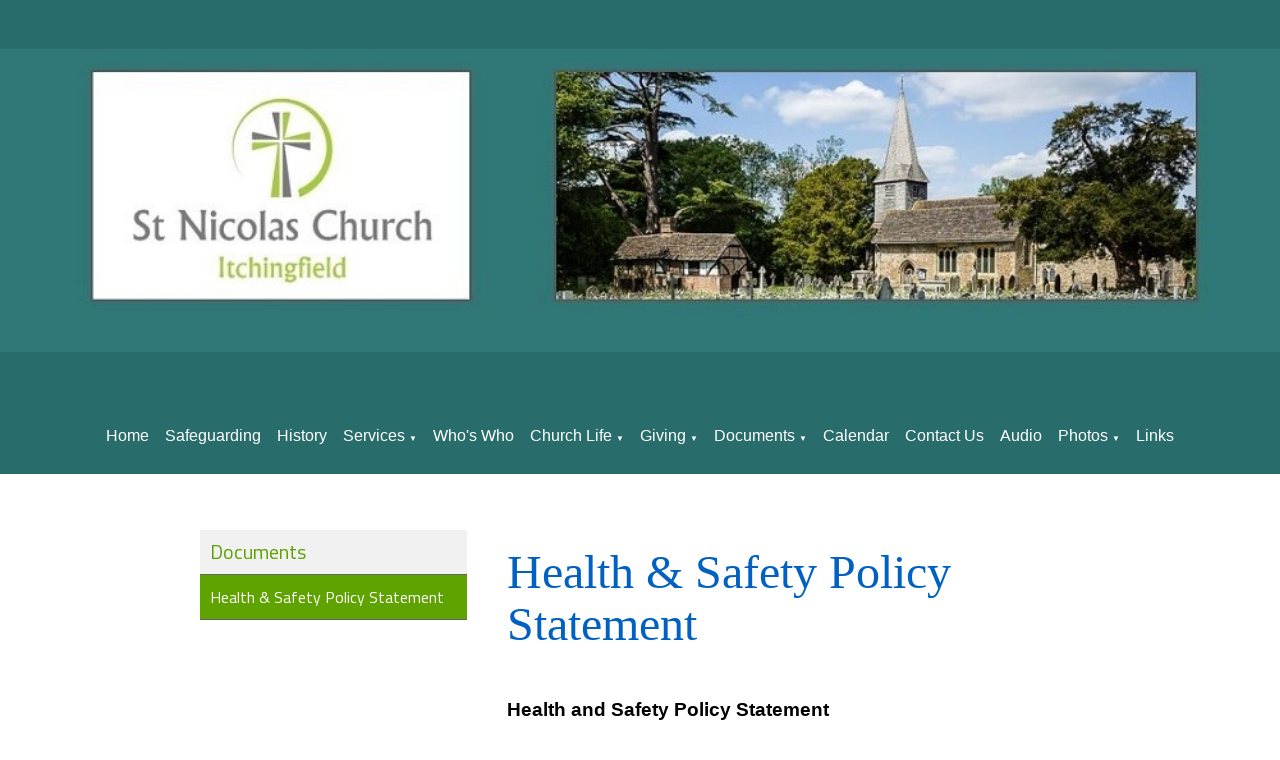

--- FILE ---
content_type: text/html; charset=UTF-8
request_url: https://www.stnicolasitchingfield.org.uk/useful-documents/health-safety-policy-statement/
body_size: 42315
content:
<!DOCTYPE html>
<html lang="en" prefix="og: https://ogp.me/ns#">
<head>

    <title>Health &amp; Safety Policy Statement - St Nicolas Church</title>
    <meta name="viewport" content="width=device-width, initial-scale=1.0">
    <meta name="csrf-token" content="55weDR1dpxAYFNPypoGXjSxOhtLyxFIfz7DspvfG">
    <link
      rel="stylesheet"

      href="https://edit-assets.s3.eu-west-2.amazonaws.com/2025-09-13/js/swiper-bundle.min.css"
    />

    <meta property="og:title" content="Health &amp; Safety Policy Statement - St Nicolas Church" />

    <meta property="og:type" content="article" />
    <meta charset="utf-8" />
    <meta name="description" content="St Nicolas Church, Itchingfield is the Church of England parish church for the villages of Barns Green and Itchingfield, near Horsham in West Sussex." />
    <meta name="author" content="St Nicolas Church" />
    <meta name="robots" content="index, follow" />
    <meta name="googlebot" content="index, follow" />

    <meta property="og:url" content="https://www.stnicolasitchingfield.org.uk/useful-documents/health-safety-policy-statement" />
    <meta property="og:site_name" content="St Nicolas Church" />
    <meta property="og:description" content="St Nicolas Church, Itchingfield is the Church of England parish church for the villages of Barns Green and Itchingfield, near Horsham in West Sussex." />

    
    
        <script src='https://js.hcaptcha.com/1/api.js' async defer></script>
    

    <script src="https://edit-assets.s3.eu-west-2.amazonaws.com/2025-09-13/js/swiper-bundle.min.js"></script>
    
            
    <link rel="stylesheet" href="https://edit-assets.s3.eu-west-2.amazonaws.com/2025-09-13/css/frontend-app.min.css">
    <script src="https://edit-assets.s3.eu-west-2.amazonaws.com/2025-09-13/js/frontend-app.min.js"></script>

    <link rel='stylesheet' href='/stylesheets/1_20230612-173950_X5UG.css' type='text/css' />
    
    

    <!-- FONTS BE HERE -->
    <style>
    @import url('https://fonts.googleapis.com/css2?family=Open+Sans:wght@300;400;600;700;800&display=swap');
    @import url('https://fonts.googleapis.com/css2?family=Noto+Sans+JP:wght@100;300;400;500;700;900&display=swap');
    @import url('https://fonts.googleapis.com/css2?family=Lato:wght@100;300;400;700;900&display=swap');
    @import url('https://fonts.googleapis.com/css2?family=Montserrat:wght@100;200;300;400;500;600;700;800;900&display=swap');
    @import url('https://fonts.googleapis.com/css2?family=Source+Sans+Pro:wght@200;300;400;600;700;900&display=swap');
    @import url('https://fonts.googleapis.com/css2?family=Roboto+Condensed:wght@300;400;700&display=swap');
    @import url('https://fonts.googleapis.com/css2?family=Oswald:wght@200;300;400;500;600;700&display=swap');
    @import url('https://fonts.googleapis.com/css2?family=Poppins:wght@100;200;300;400;500;600;700;800;900&display=swap');
    @import url('https://fonts.googleapis.com/css2?family=Noto+Sans:wght@400;700&display=swap');
    @import url('https://fonts.googleapis.com/css2?family=Roboto+Mono:wght@100;200;300;400;500;600;700&display=swap');
    @import url('https://fonts.googleapis.com/css2?family=Raleway:wght@100;200;300;400;500;600;700;800;900&display=swap');
    @import url('https://fonts.googleapis.com/css2?family=Ubuntu:wght@300;400;500;700&display=swap');
    @import url('https://fonts.googleapis.com/css2?family=PT+Sans:wght@400;700&display=swap');
    @import url('https://fonts.googleapis.com/css2?family=Roboto+Slab:wght@100;200;300;400;500;600;700;800;900&display=swap');
    @import url('https://fonts.googleapis.com/css2?family=Merriweather:wght@300;400;700;900&display=swap');
    @import url('https://fonts.googleapis.com/css2?family=Playfair+Display:wght@400;500;600;700;800;900&display=swap');
    @import url('https://fonts.googleapis.com/css2?family=Lora:wght@400;500;600;700&display=swap');
    @import url('https://fonts.googleapis.com/css2?family=Nunito:wght@200;300;400;600;700;800;900&display=swap');
    @import url('https://fonts.googleapis.com/css2?family=Open+Sans+Condensed:wght@300;700&display=swap');
    @import url('https://fonts.googleapis.com/css2?family=Noto+Sans+KR:wght@100;300;400;500;700;900&display=swap');
    @import url('https://fonts.googleapis.com/css2?family=Rubik:wght@300;400;500;600;700;800;900&display=swap');
    @import url('https://fonts.googleapis.com/css2?family=PT+Serif:wght@400;700&display=swap');
    @import url('https://fonts.googleapis.com/css2?family=Noto+Serif:wght@400;700&display=swap');
    @import url('https://fonts.googleapis.com/css2?family=Work+Sans:wght@100;200;300;400;500;600;700;800;900&display=swap');
    @import url('https://fonts.googleapis.com/css2?family=Fira+Sans:wght@100;200;300;400;500;600;700;800;900&display=swap');
    @import url('https://fonts.googleapis.com/css2?family=Nanum+Gothic:wght@400;700;800&display=swap');
    @import url('https://fonts.googleapis.com/css2?family=Nunito+Sans:wght@200;300;400;600;700;800;900&display=swap');
    @import url('https://fonts.googleapis.com/css2?family=Titillium+Web:wght@200;300;400;600;700;900&display=swap');
    @import url('https://fonts.googleapis.com/css2?family=Mukta:wght@200;300;400;500;600;700;800&display=swap');
    @import url('https://fonts.googleapis.com/css2?family=Noto+Sans+TC:wght@100;300;400;500;700;900&display=swap');
    @import url('https://fonts.googleapis.com/css2?family=Quicksand:wght@300;400;500;600;700&display=swap');
    @import url('https://fonts.googleapis.com/css2?family=Slabo+27px&display=swap');
    @import url('https://fonts.googleapis.com/css2?family=Hind+Siliguri:wght@300;400;500;600;700&display=swap');
    @import url('https://fonts.googleapis.com/css2?family=Karla:wght@200;300;400;500;600;700;800&display=swap');
    @import url('https://fonts.googleapis.com/css2?family=Inconsolata:wght@200;300;400;500;600;700;800;900&display=swap');
    @import url('https://fonts.googleapis.com/css2?family=Barlow:wght@100;200;300;400;500;600;700;800;900&display=swap');
    @import url('https://fonts.googleapis.com/css2?family=Heebo:wght@100;200;300;400;500;600;700;800;900&display=swap');
    @import url('https://fonts.googleapis.com/css2?family=Oxygen:wght@300;400;700&display=swap');
    @import url('https://fonts.googleapis.com/css2?family=Source+Code+Pro:wght@200;300;400;500;600;700;900&display=swap');
    @import url('https://fonts.googleapis.com/css2?family=Inter:wght@100;200;300;400;500;600;700;800;900&display=swap');
    @import url('https://fonts.googleapis.com/css2?family=Josefin+Sans:wght@100;200;300;400;500;600;700&display=swap');
    @import url('https://fonts.googleapis.com/css2?family=PT+Sans+Narrow:wght@400;700&display=swap');
    @import url('https://fonts.googleapis.com/css2?family=Dosis:wght@200;300;400;500;600;700;800&display=swap');
    @import url('https://fonts.googleapis.com/css2?family=Arimo:wght@400;500;600;700&display=swap');
    @import url('https://fonts.googleapis.com/css2?family=Cabin:wght@400;500;600;700&display=swap');
    @import url('https://fonts.googleapis.com/css2?family=Libre+Franklin:wght@100;200;300;400;500;600;700;800;900&display=swap');
    @import url('https://fonts.googleapis.com/css2?family=Noto+Sans+SC:wght@100;300;400;500;700;900&display=swap');
    @import url('https://fonts.googleapis.com/css2?family=Libre+Baskerville:wght@400;700&display=swap');
    @import url('https://fonts.googleapis.com/css2?family=Anton&display=swap');
</style>
    <style>
        @media print {
            #full-menu, .menu, .desktop-menu, .widget__content__menu, .breadcrumbs, .breadcrumbClass, .d-none, header, footer, iframe, #calendar, .fc-next-button, .fc-prev-button, .fc-dayGridMonth-button, .fc-timeGridWeek-button, h1
            {
                display: none !important;
            }

            .widget__content__data > div hr {
                display: none;
            }
            .fc-list-day-side-text {
                float: left !important;
                padding-left: 1em;
            }
            .fc-list-day-text, .fc-list-day-side-text {
                font-weight: 700 !important;
                margin: 1em 0;
            }

            * {
                overflow: visible !important;
            }

            #calendarMobile {
                display: inline;
            }

            .grid__container {
                display: inline;
            }
            .grid__row > div {
                width: 100%;
            }
            .fc-view-harness {
                /*! display: inline; */
                overflow: visible;
            }
            .fc-list-table {
                height: max-content;
            }
            .mobile\:col-12 {
                display: inline;
            }
        }
    </style>
    <script>
        $.ajaxSetup({
            headers: {
                'X-CSRF-TOKEN': $('meta[name="csrf-token"]').attr('content')
            }
        });
    </script>
    <script>
        $(document).ready(function() {
            let firstDiv = null;
            let lastDiv = null;
            let elementsToWrap = [];
            $('.grid__container').each((index, value) => {
                let className = $(value).attr('class');
                if (className.includes("header")) {
                    if ($(value).css('position') == 'sticky') {
                        elementsToWrap.push(value)
                    }

                }
            })
            $(elementsToWrap).wrapAll('<div style="position:sticky;top:0;z-index:100;"></div>');
        });
    </script>
                </head>

<body class="frontend">
    
    <header class="main">
                                        <style>
    .ed8e4087b-e97f-4123-8096-c77e7998aab8-header-row-0 {
    display: flex;
}
.ed8e4087b-e97f-4123-8096-c77e7998aab8-header-container-0 {
    background-color: #286d6b;
    background-size: auto;
    background-position: center center;
    background-repeat: no-repeat;
    max-width: 100% !important;
}
@media only screen and (min-width: 1024px) {
    .ed8e4087b-e97f-4123-8096-c77e7998aab8-header-row-0 {
        display: grid;
        gap: 0px 0px !important;;
    }
    .ed8e4087b-e97f-4123-8096-c77e7998aab8-header-container-0 {
        padding: 0px 0px !important;;
        gap: 0px 0px !important;;
    }
}

</style>

    <div class="grid__container ed8e4087b-e97f-4123-8096-c77e7998aab8-header-container-0">
        <div class="grid__row ed8e4087b-e97f-4123-8096-c77e7998aab8-header-row-0">
            <div class="widget mobile:col-12 mobile:d-block tablet:col-12 tablet:d-block" style="grid-area:1 / 1 / span 6 / span 12;background-color: inherit;padding: 0px 0px 0px 0px;min-height: 400px;" tabIndex="0" tabindex="0">
            <div class="header-text ck-content" style="background-color: inherit;padding: 0px;color: inherit;border: 0;display: none;">
            <p style="text-align:center;color:inherit !important;">Header Text</p>

        </div>
        <div class="widget__content__data">
        <div class="image-widget" title="" style="min-height:400px;width:100%;background: url('/content/builder/images/1689671329-BDNt.jpg') no-repeat;background-size:contain;background-position:center center;"></div>
    </div>
            <div class="footer-text ck-content" style="background-color: inherit;padding: 0px;color: inherit;border: 0;display: none;">
            <p style="text-align:center;color:inherit !important;">Footer Text</p>

        </div>
    </div>
        </div>
            </div>

                                                <style>
    .e69898b22-9a51-47e0-9e56-daafeb1c826e-header-row-1 {
    display: flex;
}
.e69898b22-9a51-47e0-9e56-daafeb1c826e-header-container-1 {
    background-color: #ffffff;
    background-size: auto;
    background-position: center center;
    background-repeat: no-repeat;
    z-index: 100;
    max-width: 100% !important;
}
@media only screen and (min-width: 1024px) {
    .e69898b22-9a51-47e0-9e56-daafeb1c826e-header-row-1 {
        display: grid;
        gap: 0px 0px !important;;
    }
    .e69898b22-9a51-47e0-9e56-daafeb1c826e-header-container-1 {
        padding: 0px 0px !important;;
        gap: 0px 0px !important;;
    }
}

</style>

    <div class="grid__container e69898b22-9a51-47e0-9e56-daafeb1c826e-header-container-1">
        <div class="grid__row e69898b22-9a51-47e0-9e56-daafeb1c826e-header-row-1">
            <div class="widget mobile:col-12 mobile:d-block tablet:col-12 tablet:d-block" style="grid-area:1 / 1 / span 6 / span 12;background-color: rgb(40, 109, 107);padding: 0px 0px 0px 0px;min-height: 10px;" tabIndex="1" tabindex="0">
            <div class="header-text ck-content" style="background-color: inherit;padding: 0px;color: inherit;border: 0;display: none;">
            <p style="text-align:center;color:inherit !important;">Header Text</p>

        </div>
        <div class="widget__content__data">
        <style>
</style>

<div class="widget__content__menu" style="--level-1_is-customised:1;--level-1_menu-background-color:#286d6b;--level-1_color:#ffffff;;">
    <div id="burger-menu" class=" menu  mobile-menu-toggle" style=" display:none; ">
        <svg class="menu-icon-burger" viewBox="0 0 100 80" width="20" height="20">
            <rect width="100" height="15"></rect>
            <rect y="30" width="100" height="15"></rect>
            <rect y="60" width="100" height="15"></rect>
        </svg>
        <svg class="menu-icon-close" width="20" height="20" viewBox="0 0 24 24">
            <path d="M24 20.188l-8.315-8.209 8.2-8.282-3.697-3.697-8.212 8.318-8.31-8.203-3.666 3.666 8.321 8.24-8.206 8.313 3.666 3.666 8.237-8.318 8.285 8.203z"></path>
        </svg>
        <ul class='level-1'>
    <li>
        <a href="/">Home</a>
    </li>
            <li>

            <a href="/safeguarding/" class="menuLevelsMaxWidth">Safeguarding</a>

    
            </li>
                <li>

            <a href="/history/" class="menuLevelsMaxWidth">History</a>

    
            </li>
                <li>

            <a href="/services/" class="menuLevelsMaxWidth">Services</a>

    
                                    <a class="expand" href="#">&#9660;</a><!--down -->
                        <ul class='level-2'>
                                                    <li>

            <a href="/services/sunday-services/" class="menuLevelsMaxWidth">Sunday Services</a>

    
            </li>
                                        <li>

            <a href="/services/baptism/" class="menuLevelsMaxWidth">Baptisms</a>

    
            </li>
                                        <li>

            <a href="/services/marriage/" class="menuLevelsMaxWidth">Marriages</a>

    
            </li>
                                        <li>

            <a href="/services/funerals/" class="menuLevelsMaxWidth">Funerals</a>

    
            </li>
                                </ul>
            </li>
                <li>

            <a href="/whos-who/" class="menuLevelsMaxWidth">Who's Who</a>

    
            </li>
                <li>

            <a href="/church-life/" class="menuLevelsMaxWidth">Church Life</a>

    
                                    <a class="expand" href="#">&#9660;</a><!--down -->
                        <ul class='level-2'>
                                                    <li>

            <a href="/church-life/fund/" class="menuLevelsMaxWidth">Fundraising</a>

    
            </li>
                                        <li>

            <a href="/church-life/messy-church/" class="menuLevelsMaxWidth">Messy Church</a>

    
            </li>
                                        <li>

            <a href="/church-life/bell-ringing/" class="menuLevelsMaxWidth">Bell Ringing</a>

    
            </li>
                                        <li>

            <a href="/church-life/choir/" class="menuLevelsMaxWidth">Music</a>

    
            </li>
                                        <li>

            <a href="/church-life/flowers/" class="menuLevelsMaxWidth">Flowers</a>

    
            </li>
                                        <li>

            <a href="/church-life/churchyard/" class="menuLevelsMaxWidth">Churchyard</a>

    
            </li>
                                        <li>

            <a href="/church-life/new-venture-bible-study/" class="menuLevelsMaxWidth">New Venture Bible Study</a>

    
            </li>
                                        <li>

            <a href="/church-life/churches-together/" class="menuLevelsMaxWidth">Churches Together</a>

    
            </li>
                                </ul>
            </li>
                <li>

            <a href="/giving/" class="menuLevelsMaxWidth">Giving</a>

    
                                    <a class="expand" href="#">&#9660;</a><!--down -->
                        <ul class='level-2'>
                                                    <li>

            <a href="/giving/donate-now/" class="menuLevelsMaxWidth">Donate Now</a>

    
            </li>
                                        <li>

            <a href="/giving/financial-support/" class="menuLevelsMaxWidth">Financial Support</a>

    
            </li>
                                        <li>

            <a href="/giving/make-a-donation/" class="menuLevelsMaxWidth">Bank Details</a>

    
            </li>
                                        <li>

            <a href="/giving/easyfundraising/" class="menuLevelsMaxWidth">easyfundraising</a>

    
            </li>
                                </ul>
            </li>
                <li>

            <a href="/useful-documents/" class="menuLevelsMaxWidth">Documents</a>

    
                                    <a class="expand" href="#">&#9660;</a><!--down -->
                        <ul class='level-2'>
                                                    <li>

            <a href="/useful-documents/health-safety-policy-statement/" class="menuLevelsMaxWidth">Health & Safety Policy Statement</a>

    
            </li>
                                </ul>
            </li>
                <li>

            <a href="https://www.stnicolasitchingfield.org.uk/calendar" class="menuLevelsMaxWidth">Calendar</a>

    
            </li>
                <li>

            <a href="/contact-us/" class="menuLevelsMaxWidth">Contact Us</a>

    
            </li>
                <li>

            <a href="https://www.stnicolasitchingfield.org.uk/media" class="menuLevelsMaxWidth">Audio</a>

    
            </li>
                <li>
        <a href="https://www.stnicolasitchingfield.org.uk/photos">Photos</a>
                                    <a class="expand" href="#">&#9660;</a><!--down -->
            
            <ul class="level-2">
                                                    <li><a href="https://www.stnicolasitchingfield.org.uk/photos/gallery.php?id=4">Christmas 2018</a></li>
                                    <li><a href="https://www.stnicolasitchingfield.org.uk/photos/gallery.php?id=3">Mar&#039;18 Photos</a></li>
                                    <li><a href="https://www.stnicolasitchingfield.org.uk/photos/gallery.php?id=2">St Nicolas Itchingfield</a></li>
                            </ul>

            </li>
            <li>

            <a href="https://www.stnicolasitchingfield.org.uk/links.php" class="menuLevelsMaxWidth">Links</a>

    
            </li>
        </ul>

    </div>
    <div id="full-menu" class="menu desktop-menu" style="  display:block;   visibility:hidden; ">
        <ul class='level-1'>
    <li>
        <a href="/">Home</a>
    </li>
            <li>

            <a href="/safeguarding/" class="menuLevelsMaxWidth">Safeguarding</a>

    
            </li>
                <li>

            <a href="/history/" class="menuLevelsMaxWidth">History</a>

    
            </li>
                <li>

            <a href="/services/" class="menuLevelsMaxWidth">Services</a>

    
                                    <a class="expand" href="#">&#9660;</a><!--down -->
                        <ul class='level-2'>
                                                    <li>

            <a href="/services/sunday-services/" class="menuLevelsMaxWidth">Sunday Services</a>

    
            </li>
                                        <li>

            <a href="/services/baptism/" class="menuLevelsMaxWidth">Baptisms</a>

    
            </li>
                                        <li>

            <a href="/services/marriage/" class="menuLevelsMaxWidth">Marriages</a>

    
            </li>
                                        <li>

            <a href="/services/funerals/" class="menuLevelsMaxWidth">Funerals</a>

    
            </li>
                                </ul>
            </li>
                <li>

            <a href="/whos-who/" class="menuLevelsMaxWidth">Who's Who</a>

    
            </li>
                <li>

            <a href="/church-life/" class="menuLevelsMaxWidth">Church Life</a>

    
                                    <a class="expand" href="#">&#9660;</a><!--down -->
                        <ul class='level-2'>
                                                    <li>

            <a href="/church-life/fund/" class="menuLevelsMaxWidth">Fundraising</a>

    
            </li>
                                        <li>

            <a href="/church-life/messy-church/" class="menuLevelsMaxWidth">Messy Church</a>

    
            </li>
                                        <li>

            <a href="/church-life/bell-ringing/" class="menuLevelsMaxWidth">Bell Ringing</a>

    
            </li>
                                        <li>

            <a href="/church-life/choir/" class="menuLevelsMaxWidth">Music</a>

    
            </li>
                                        <li>

            <a href="/church-life/flowers/" class="menuLevelsMaxWidth">Flowers</a>

    
            </li>
                                        <li>

            <a href="/church-life/churchyard/" class="menuLevelsMaxWidth">Churchyard</a>

    
            </li>
                                        <li>

            <a href="/church-life/new-venture-bible-study/" class="menuLevelsMaxWidth">New Venture Bible Study</a>

    
            </li>
                                        <li>

            <a href="/church-life/churches-together/" class="menuLevelsMaxWidth">Churches Together</a>

    
            </li>
                                </ul>
            </li>
                <li>

            <a href="/giving/" class="menuLevelsMaxWidth">Giving</a>

    
                                    <a class="expand" href="#">&#9660;</a><!--down -->
                        <ul class='level-2'>
                                                    <li>

            <a href="/giving/donate-now/" class="menuLevelsMaxWidth">Donate Now</a>

    
            </li>
                                        <li>

            <a href="/giving/financial-support/" class="menuLevelsMaxWidth">Financial Support</a>

    
            </li>
                                        <li>

            <a href="/giving/make-a-donation/" class="menuLevelsMaxWidth">Bank Details</a>

    
            </li>
                                        <li>

            <a href="/giving/easyfundraising/" class="menuLevelsMaxWidth">easyfundraising</a>

    
            </li>
                                </ul>
            </li>
                <li>

            <a href="/useful-documents/" class="menuLevelsMaxWidth">Documents</a>

    
                                    <a class="expand" href="#">&#9660;</a><!--down -->
                        <ul class='level-2'>
                                                    <li>

            <a href="/useful-documents/health-safety-policy-statement/" class="menuLevelsMaxWidth">Health & Safety Policy Statement</a>

    
            </li>
                                </ul>
            </li>
                <li>

            <a href="https://www.stnicolasitchingfield.org.uk/calendar" class="menuLevelsMaxWidth">Calendar</a>

    
            </li>
                <li>

            <a href="/contact-us/" class="menuLevelsMaxWidth">Contact Us</a>

    
            </li>
                <li>

            <a href="https://www.stnicolasitchingfield.org.uk/media" class="menuLevelsMaxWidth">Audio</a>

    
            </li>
                <li>
        <a href="https://www.stnicolasitchingfield.org.uk/photos">Photos</a>
                                    <a class="expand" href="#">&#9660;</a><!--down -->
            
            <ul class="level-2">
                                                    <li><a href="https://www.stnicolasitchingfield.org.uk/photos/gallery.php?id=4">Christmas 2018</a></li>
                                    <li><a href="https://www.stnicolasitchingfield.org.uk/photos/gallery.php?id=3">Mar&#039;18 Photos</a></li>
                                    <li><a href="https://www.stnicolasitchingfield.org.uk/photos/gallery.php?id=2">St Nicolas Itchingfield</a></li>
                            </ul>

            </li>
            <li>

            <a href="https://www.stnicolasitchingfield.org.uk/links.php" class="menuLevelsMaxWidth">Links</a>

    
            </li>
        </ul>

    </div>
</div>

<script>
            function handleMultiLevelMenu(){
            //if its being displayed or its hidden but should be displayed
            if($("#full-menu").css("display") == "block" || $("#full-menu").css("display") == "none" && $(window).width() > 600){
                let levelOneChildren = $("#full-menu").find('.level-1').children();
                let firstChild = $(levelOneChildren).eq(0);
                let lastChild = $(levelOneChildren).eq(levelOneChildren.length -1);
                if ((levelOneChildren.length / 2) > 7) {
                     //the menu is on two levels need to revert to burger menu
                     $("#full-menu").css("visibility", "hidden")
                     $("#full-menu").css("display", "block");//reason for making it block but hidden is that position() dosen't work when
                     $('.widget__content__menu > .menu > .level-1').css('display', 'none');

                     $("#burger-menu").css("display", "block");
                     $('.menuLevelsMaxWidth').css({
                         "max-width" : 'unset',
                         "white-space" : 'nowrap'
                     });
                } else {
                    $("#full-menu").css("display", "block");
                    $('.widget__content__menu > .menu > .level-1').css('display', '');
                    $("#burger-menu").css("display", "none")
                    $('.menuLevelsMaxWidth').css({
                        "max-width" : '200px',
                        "white-space" : 'unset'
                    });
                    $("#full-menu").css('visibility', 'visible');//show the main menu this stops it from flashing on screen
                }

            }
        }
        $(function() {
        $('.menu-icon-burger, .menu-icon-close').on('click', e => {
            $(e.target).parent().parent().find('.menu-icon-burger').toggle()
            $(e.target).parent().parent().find('.menu-icon-close').toggle()
            $(e.target).parent().parent().find('ul:first').slideToggle('slow')
        })
        $('.expand').on('click', e => {
            e.preventDefault();

            //target can be in a div or not so need to
            //look at the parent and check if there is a UL within it if not check for it as a sibling
            let target = $(e.target).parent().children("ul").length > 0 ? $(e.target).next() : $(e.target).parent().next();
            if($(target).length == 0){//if neither worked default to old method of using .prev()
                target = $(e.target).prev();
            }
            if(target.length > 0){
                if ($(target).is(':visible')) {
                    $(e.target).html("&#9660")
                }
                else {
                    $(e.target).html("&#9650")
                }
                $(target).slideToggle('slow')
            }
        })
                    handleMultiLevelMenu();
            $(window).on('resize', handleMultiLevelMenu);

        
        $('.widget__content__menu').parent('.widget__content__data').parent('.widget').parent('.grid__row').parent('.grid__container').css('z-index', '110')

    });
</script>
    </div>
            <div class="footer-text ck-content" style="background-color: inherit;padding: 0px;color: inherit;border: 0;display: none;">
            <p style="text-align:center;color:inherit !important;">Footer Text</p>

        </div>
    </div>
        </div>
            </div>

                        
</header>
<main class="main">
                                        <style>
    .ead443484-4778-4220-953d-a7e62be34b86-main-row-0 {
    display: flex;
}
.ead443484-4778-4220-953d-a7e62be34b86-main-container-0 {
    background-color: #ffffff;
    background-size: auto;
    background-position: center center;
    background-repeat: no-repeat;
    max-width: 75% !important;
}
@media only screen and (min-width: 1024px) {
    .ead443484-4778-4220-953d-a7e62be34b86-main-row-0 {
        display: grid;
        gap: 40px 40px !important;;
    }
    .ead443484-4778-4220-953d-a7e62be34b86-main-container-0 {
        padding: 40px 40px !important;;
        gap: 40px 40px !important;;
    }
}

</style>

    <div class="grid__container ead443484-4778-4220-953d-a7e62be34b86-main-container-0">
        <div class="grid__row ead443484-4778-4220-953d-a7e62be34b86-main-row-0">
            <div class="d-none" style="grid-area:1 / 1 / span 6 / span 4;" tabIndex="0" tabindex="0">
        <div class="widget__content__data">
        <div class="sidebarBody widget__content">
    <div class="menu">
        <ul class='level-1 ' style="padding-inline-start:0;margin-block-end:0px;">
                            <li class="sideBarHeader" style="list-style-type:none !important;">
                                                                        <a href="/useful-documents/">Documents</a>
                                                            </li>
            
                                                <ul class="level-2 selected">
                    <li><a href="/useful-documents/health-safety-policy-statement/">Health & Safety Policy Statement</a></li>
        
                    <li class="children level-2">
                            </li>
            </ul>
                                    </ul>
    </div>

    
    
</div>
    </div>
    </div>


                                                                                
                            
                            <div class="" style="grid-area:1 / 5 / span 6 / span 8;" tabIndex="1" tabindex="0">
        <div class="widget__content__data">
        <h1>Health & Safety Policy Statement</h1>




<div class="page-content"><p style="text-align:start"><span style="font-size:medium"><span style="font-family:&quot;Times New Roman&quot;,serif"><span style="color:#000000"><strong><span style="font-size:14pt"><span style="font-family:Calibri,sans-serif">Health and Safety Policy Statement</span></span></strong></span></span></span></p>

<p style="text-align:start">&nbsp;</p>

<p style="text-align:start">&nbsp;</p>

<p style="text-align:start"><span style="font-size:medium"><span style="font-family:&quot;Times New Roman&quot;,serif"><span style="color:#000000"><span style="font-family:Calibri,sans-serif">As a church we understand that we owe a duty of care to ensure the safety of those who visit or use our church or churchyard.&nbsp; We also know that, where we are an employer or control premises in certain circumstances, we have to meet the requirements of health and safety law.</span></span></span></span></p>

<p style="text-align:start">&nbsp;</p>

<p style="text-align:start"><span style="font-size:medium"><span style="font-family:&quot;Times New Roman&quot;,serif"><span style="color:#000000"><span style="font-family:Calibri,sans-serif">Our objective is to ensure, so far as is reasonably practicable, that our activities are carried out safely and do not pose a risk to the health of our employees, volunteers, congregation, visitors and others who may use the church, churchyard or any other building for which we are responsible.&nbsp; This will be in accordance with good practice and any relevant statutory provisions where they apply.</span></span></span></span></p>

<p style="text-align:start">&nbsp;</p>

<p style="text-align:start"><span style="font-size:medium"><span style="font-family:&quot;Times New Roman&quot;,serif"><span style="color:#000000"><span style="font-family:Calibri,sans-serif">The Parochial Church Council (PCC) accepts its overall responsibility for this objective.&nbsp; We will ensure that adequate resources are made available to achieve it.&nbsp; Any decisions we make will have due regard for it,</span><span style="font-family:Calibri,sans-serif">recognizing that it is necessary to work within the restraints of a historic building, and the need to maintain its character in line with various regulations.&nbsp;</span></span></span></span></p>

<p style="text-align:start">&nbsp;</p>

<p style="text-align:start"><span style="font-size:medium"><span style="font-family:&quot;Times New Roman&quot;,serif"><span style="color:#000000"><span style="font-family:Calibri,sans-serif">We will keep health and safety matters under review at appropriate intervals.&nbsp; We will monitor the effectiveness of arrangements, amending them where we believe necessary.&nbsp; The PCC does not have any employees at the time of writing, but if any are engaged we will implement any changes required.</span></span></span></span></p>

<p style="text-align:start">&nbsp;</p>

<p style="text-align:start"><span style="font-size:medium"><span style="font-family:&quot;Times New Roman&quot;,serif"><span style="color:#000000"><span style="font-family:Calibri,sans-serif">It is the duty of each volunteer to exercise personal responsibility for his or her own safety and that of others.&nbsp; We will try to ensure that everyone involved with the church plays his or her part in implementation of safe practice. </span>&nbsp;</span></span></span></p>

<p style="text-align:start">&nbsp;</p>

<p style="text-align:start"><span style="font-size:medium"><span style="font-family:&quot;Times New Roman&quot;,serif"><span style="color:#000000"><span style="font-family:Calibri,sans-serif">All people entering the church or churchyard are reminded of their responsibility for their own safety and the safety of others who use the premises, again bearing in mind the nature of a historic building. &nbsp;Everyone is asked to help maintain a healthy and safe environment by reporting hazards, accidents and dangerous occurrences to the Rector or one of the Churchwardens (contact details on church notice boards, and on our website <em>stnicolasitchingfield.org.uk</em>)<em>.</em></span></span></span></span></p>

<p style="margin-right:-19px; text-align:start">&nbsp;</p>
</div>




    
    


                <style>
    .pagination-summary {
        font-size: 0.875rem; /* small text */
    }
    .admin-pagination-wrapper ul.pagination {
        justify-content: center;
        margin: 0 !important;
    }
</style>


<style>
    .pagination-summary {
        font-size: 0.875rem; /* small text */
    }
    .admin-pagination-wrapper ul.pagination {
        justify-content: center;
        margin: 0 !important;
    }
</style>
    </div>
    </div>
        </div>
            </div>

                        
</main>
<footer class="main">
                                        <style>
    .e9dbef41c-6666-44f7-b14c-1faaa219a83d-footer-row-0 {
    display: flex;
}
.e9dbef41c-6666-44f7-b14c-1faaa219a83d-footer-container-0 {
    background-color: #ffffff;
    background-size: auto;
    background-position: center center;
    background-repeat: no-repeat;
    max-width: 100% !important;
}
@media only screen and (min-width: 1024px) {
    .e9dbef41c-6666-44f7-b14c-1faaa219a83d-footer-row-0 {
        display: grid;
        gap: 0px 20px !important;;
    }
    .e9dbef41c-6666-44f7-b14c-1faaa219a83d-footer-container-0 {
        padding: 0px 80px !important;;
        gap: 0px 20px !important;;
    }
}

</style>

    <div class="grid__container e9dbef41c-6666-44f7-b14c-1faaa219a83d-footer-container-0">
        <div class="grid__row e9dbef41c-6666-44f7-b14c-1faaa219a83d-footer-row-0">
            <div class="" style="grid-area:1 / 1 / span 6 / span 12;" tabIndex="0" tabindex="0">
        <div class="widget__content__data">
        
    </div>
    </div>
        </div>
            </div>

                                                <style>
    .e733ae463-22ec-40cd-a948-0da4bcabec3d-footer-row-1 {
    display: flex;
}
.e733ae463-22ec-40cd-a948-0da4bcabec3d-footer-container-1 {
    background-color: #ffffff;
    background-size: auto;
    background-position: center center;
    background-repeat: no-repeat;
    max-width: 100% !important;
}
@media only screen and (min-width: 1024px) {
    .e733ae463-22ec-40cd-a948-0da4bcabec3d-footer-row-1 {
        display: grid;
        gap: 0px 0px !important;;
    }
    .e733ae463-22ec-40cd-a948-0da4bcabec3d-footer-container-1 {
        padding: 0px 80px !important;;
        gap: 0px 0px !important;;
    }
}

</style>

    <div class="grid__container e733ae463-22ec-40cd-a948-0da4bcabec3d-footer-container-1">
        <div class="grid__row e733ae463-22ec-40cd-a948-0da4bcabec3d-footer-row-1">
            <div class="" style="grid-area:1 / 1 / span 6 / span 12;" tabIndex="1" tabindex="0">
        <div class="widget__content__data">
        
    </div>
    </div>
        </div>
            </div>

                                                <style>
    .e8683a1b0-bda2-4337-8a59-909c3e461e5e-footer-row-2 {
    display: flex;
}
.e8683a1b0-bda2-4337-8a59-909c3e461e5e-footer-container-2 {
    background-color: #45818e;
    background-size: auto;
    background-position: center center;
    background-repeat: no-repeat;
    max-width: 100% !important;
}
@media only screen and (min-width: 1024px) {
    .e8683a1b0-bda2-4337-8a59-909c3e461e5e-footer-row-2 {
        display: grid;
        gap: 0px 0px !important;;
    }
    .e8683a1b0-bda2-4337-8a59-909c3e461e5e-footer-container-2 {
        padding: 0px 80px !important;;
        gap: 0px 0px !important;;
    }
}

</style>

    <div class="grid__container e8683a1b0-bda2-4337-8a59-909c3e461e5e-footer-container-2">
        <div class="grid__row e8683a1b0-bda2-4337-8a59-909c3e461e5e-footer-row-2">
            <div class="widget mobile:col-12 mobile:d-block tablet:col-12 tablet:d-block" style="grid-area:1 / 1 / span 6 / span 2;background-color: inherit;padding: 0px;border: 0;min-height: 200px;" tabIndex="2" tabindex="0">
            <div class="header-text ck-content" style="background-color: inherit;padding: 0px;color: inherit;border: 0;display: none;">
            <p style="text-align:center;color:inherit !important;">Header Text</p>

        </div>
        <div class="widget__content__data">
        <div class="text-widget ck-content">
    <p><a href="https://www.stnicolasitchingfield.org.uk/donate-now/"><span style="color:#ffffff">Donate Now</span></a></p>

</div>
    </div>
            <div class="footer-text ck-content" style="background-color: inherit;padding: 0px;color: inherit;border: 0;display: none;">
            <p style="text-align:center;color:inherit !important;">Footer Text</p>

        </div>
    </div>


                                                                                
                            
                            <div class="widget mobile:col-12 mobile:d-block tablet:col-12 tablet:d-block" style="grid-area:1 / 3 / span 6 / span 8;background-color: inherit;padding: 0px 0px 0px 0px;min-height: 30px;" tabIndex="3" tabindex="0">
            <div class="header-text ck-content" style="background-color: inherit;padding: 0px;color: inherit;border: 0;display: none;">
            <p style="text-align:center;color:inherit !important;">Header Text</p>

        </div>
        <div class="widget__content__data">
        <div class="text-widget ck-content">
    <p style="text-align:center"><span style="color:#ffffff">St Nicolas Church, Fulfords Hill, Itchingfield, West Sussex, RH13 0NX</span></p>

</div>
    </div>
            <div class="footer-text ck-content" style="background-color: inherit;padding: 0px;color: inherit;border: 0;display: none;">
            <p style="text-align:center;color:inherit !important;">Footer Text</p>

        </div>
    </div>


                                                                                
                            
                            <div class="widget mobile:col-12 mobile:d-block tablet:col-12 tablet:d-block" style="grid-area:1 / 11 / span 6 / span 2;background-color: inherit;padding: 0px 0px 0px 0px;min-height: 30px;" tabIndex="4" tabindex="0">
            <div class="header-text ck-content" style="background-color: inherit;padding: 0px;color: inherit;border: 0;display: none;">
            <p style="text-align:center;color:inherit !important;">Header Text</p>

        </div>
        <div class="widget__content__data">
        <div class="text-widget ck-content">
    <p style="text-align:right"><a href="javascript:void(location.href='mailto:'+String.fromCharCode(114,101,118,99,97,114,109,105,116,97,103,101,64,103,109,97,105,108,46,99,111,109))"><span style="color:#ffffff">Contact Us</span></a></p>

</div>
    </div>
            <div class="footer-text ck-content" style="background-color: inherit;padding: 0px;color: inherit;border: 0;display: none;">
            <p style="text-align:center;color:inherit !important;">Footer Text</p>

        </div>
    </div>
        </div>
            </div>

                        
</footer>

            <div class="poweredBy">
                <a target="_blank" href="https://www.churchedit.co.uk">Powered by Church Edit</a>
    </div>
    <script src="/content/pageAccordion.js?1"></script>
</body>

</html>


--- FILE ---
content_type: text/css
request_url: https://www.stnicolasitchingfield.org.uk/stylesheets/1_20230612-173950_X5UG.css
body_size: 50470
content:
 .link:hover { cursor: pointer; } body.frontend .grid__container h1, #pageBuilder .grid__row .widget-populated h1:not(.ck){
                    font-weight:400;
                    font-size:48px;
                    line-height:52px;
                    
                    color:rgb(1, 97, 195);
                    font-family:Century Gothic;
                }
                
                body.frontend .grid__container button:not(.owl-dot):not(.owl-prev):not(.owl-next), body.frontend .grid__container .button, #pageBuilder .grid__row .widget-populated .button, #pageBuilder .grid__row .widget-populated button:not(.ck):not(.owl-dot):not(.owl-prev):not(.owl-next){
                    font-weight:400;
                    font-size:16px;
                    line-height:24px;
                    
                    padding:10px;
                    border-radius:40px;
                    color:rgb(255, 255, 255);
                    background-color:rgb(94, 163, 0);
                    font-family:Helvetica;
                    background-image: none;
                }

                body.frontend .grid__container button:hover, body.frontend .grid__container .button:hover, #pageBuilder .grid__row .widget-populated button:not(.ck):not(.owl-dot):not(.owl-prev):not(.owl-next):hover{
                    background-color:rgb(87, 140, 15);
                    color:rgb(1, 97, 195);
                }

                body.frontend .grid__container a:not(.button):not(.menu a):not(.mobile-menu-toggle a), #pageBuilder .grid__row .widget-populated a:not(.ck):not(.owl-dot):not(.owl-prev):not(.owl-next):not(.button){
                    font-weight:400;
                    
                    color:rgb(98, 199, 141);
                    font-family:Helvetica;
                }

                body.frontend .grid__container a:not(.button):hover a:not(.menu a):hover a:not(.mobile-menu-toggle a):hover, #pageBuilder .grid__row .widget-populated a:not(.ck):not(.owl-dot):not(.owl-prev):not(.owl-next):not(.button):hover{
                    color:rgb(34, 34, 34);
                }

                body.frontend .grid__container #calendar .calendar_date_style_font {
                    font-family:Helvetica;
                    font-family:16px;
                    font-family:rgb(255, 255, 255);
                    font-family:400;
                    font-family:24px;
                    
                    color:rgb(94, 163, 0);
                }

                body.frontend .grid__container #calendar .calendar_event_time_style_font{
                    font-family:Helvetica;
                    font-size:16px;
                    color:rgb(94, 163, 0);
                    font-weight:400;
                    line-height:24px;
                    
                }

                body.frontend .grid__container #calendar .calendar_event_name_style_font{
                    
                    
                    
                    
                    
                    
                }
                

                    @media(max-width:576px){

                    body.frontend .grid__container h1, #pageBuilder .grid__row .widget-populated h1 {
                                    font-size:calc(48px - 0%)
                                }
                            body.frontend .grid__container h2, #pageBuilder .grid__row .widget-populated h2{
                                    font-size:calc(36px - 0%)
                                }
                                body.frontend .grid__container h3, #pageBuilder .grid__row .widget-populated h3{
                                    font-size:calc(32px - 0%)
                                }
                                body.frontend .grid__container h4, #pageBuilder .grid__row .widget-populated h4{
                                    font-size:calc(26px - 0%)
                                }
                                body.frontend .grid__container h5, #pageBuilder .grid__row .widget-populated h5{
                                    font-size:calc(22px - 0%)
                                }
                                body.frontend .grid__container h6, #pageBuilder .grid__row .widget-populated h6{
                                    font-size:calc(18px - 0%)
                                }
                                body.frontend .grid__container button, #pageBuilder .grid__row .widget-populated button{
                                    font-size:calc(16px - 0%)
                                }
                                body.frontend .grid__container p, #pageBuilder .grid__row .widget-populated p{
                                    font-size:calc(16px - 0%)
                                }
                                body.frontend .grid__container #calendar .calendar_date_style_font{
                                    font-size:calc(16px - 0%)
                                }
                                }

                    @media(max-width:768px){
                    body.frontend .grid__container h1, #pageBuilder .grid__row .widget-populated h1{ font-size:calc(48px - 0%) }body.frontend .grid__container h2, #pageBuilder .grid__row .widget-populated h2{
                            font-size:calc(36px - 0%)
                        }
                        body.frontend .grid__container h3, #pageBuilder .grid__row .widget-populated h3{
                            font-size:calc(32px - 0%)
                        }
                        body.frontend .grid__container h4, #pageBuilder .grid__row .widget-populated h4{
                            font-size:calc(26px - 0%)
                        }
                        body.frontend .grid__container h5, #pageBuilder .grid__row .widget-populated h5{
                            font-size:calc(22px - 0%)
                        }
                        body.frontend .grid__container h6, #pageBuilder .grid__row .widget-populated h6{
                            font-size:calc(18px - 0%)
                        }
                        body.frontend .grid__container button, #pageBuilder .grid__row .widget-populated button{
                            font-size:calc(16px - 0%)
                        }
                        body.frontend .grid__container p, #pageBuilder .grid__row .widget-populated p{
                            font-size:calc(16px - 0%)
                        }
                        body.frontend .grid__container #calendar .calendar_date_style_font{
                            font-size:calc(16px - 0%)
                        }
                        
                        }
                    body.frontend .grid__container h2, #pageBuilder .grid__row .widget-populated h2:not(.ck){
                    font-weight:400;
                    font-size:36px;
                    line-height:40px;
                    
                    color:rgb(94, 163, 0);
                    font-family:Century Gothic;
                }
                
                body.frontend .grid__container button:not(.owl-dot):not(.owl-prev):not(.owl-next), body.frontend .grid__container .button, #pageBuilder .grid__row .widget-populated .button, #pageBuilder .grid__row .widget-populated button:not(.ck):not(.owl-dot):not(.owl-prev):not(.owl-next){
                    font-weight:400;
                    font-size:16px;
                    line-height:24px;
                    
                    padding:10px;
                    border-radius:40px;
                    color:rgb(255, 255, 255);
                    background-color:rgb(94, 163, 0);
                    font-family:Helvetica;
                    background-image: none;
                }

                body.frontend .grid__container button:hover, body.frontend .grid__container .button:hover, #pageBuilder .grid__row .widget-populated button:not(.ck):not(.owl-dot):not(.owl-prev):not(.owl-next):hover{
                    background-color:rgb(87, 140, 15);
                    color:rgb(1, 97, 195);
                }

                body.frontend .grid__container a:not(.button):not(.menu a):not(.mobile-menu-toggle a), #pageBuilder .grid__row .widget-populated a:not(.ck):not(.owl-dot):not(.owl-prev):not(.owl-next):not(.button){
                    font-weight:400;
                    
                    color:rgb(98, 199, 141);
                    font-family:Helvetica;
                }

                body.frontend .grid__container a:not(.button):hover a:not(.menu a):hover a:not(.mobile-menu-toggle a):hover, #pageBuilder .grid__row .widget-populated a:not(.ck):not(.owl-dot):not(.owl-prev):not(.owl-next):not(.button):hover{
                    color:rgb(34, 34, 34);
                }

                body.frontend .grid__container #calendar .calendar_date_style_font {
                    font-family:Helvetica;
                    font-family:16px;
                    font-family:rgb(255, 255, 255);
                    font-family:400;
                    font-family:24px;
                    
                    color:rgb(94, 163, 0);
                }

                body.frontend .grid__container #calendar .calendar_event_time_style_font{
                    font-family:Helvetica;
                    font-size:16px;
                    color:rgb(94, 163, 0);
                    font-weight:400;
                    line-height:24px;
                    
                }

                body.frontend .grid__container #calendar .calendar_event_name_style_font{
                    
                    
                    
                    
                    
                    
                }
                

                    @media(max-width:576px){

                    body.frontend .grid__container h1, #pageBuilder .grid__row .widget-populated h1 {
                                    font-size:calc(48px - 0%)
                                }
                            body.frontend .grid__container h2, #pageBuilder .grid__row .widget-populated h2{
                                    font-size:calc(36px - 0%)
                                }
                                body.frontend .grid__container h3, #pageBuilder .grid__row .widget-populated h3{
                                    font-size:calc(32px - 0%)
                                }
                                body.frontend .grid__container h4, #pageBuilder .grid__row .widget-populated h4{
                                    font-size:calc(26px - 0%)
                                }
                                body.frontend .grid__container h5, #pageBuilder .grid__row .widget-populated h5{
                                    font-size:calc(22px - 0%)
                                }
                                body.frontend .grid__container h6, #pageBuilder .grid__row .widget-populated h6{
                                    font-size:calc(18px - 0%)
                                }
                                body.frontend .grid__container button, #pageBuilder .grid__row .widget-populated button{
                                    font-size:calc(16px - 0%)
                                }
                                body.frontend .grid__container p, #pageBuilder .grid__row .widget-populated p{
                                    font-size:calc(16px - 0%)
                                }
                                body.frontend .grid__container #calendar .calendar_date_style_font{
                                    font-size:calc(16px - 0%)
                                }
                                }

                    @media(max-width:768px){
                    body.frontend .grid__container h1, #pageBuilder .grid__row .widget-populated h1{ font-size:calc(48px - 0%) }body.frontend .grid__container h2, #pageBuilder .grid__row .widget-populated h2{
                            font-size:calc(36px - 0%)
                        }
                        body.frontend .grid__container h3, #pageBuilder .grid__row .widget-populated h3{
                            font-size:calc(32px - 0%)
                        }
                        body.frontend .grid__container h4, #pageBuilder .grid__row .widget-populated h4{
                            font-size:calc(26px - 0%)
                        }
                        body.frontend .grid__container h5, #pageBuilder .grid__row .widget-populated h5{
                            font-size:calc(22px - 0%)
                        }
                        body.frontend .grid__container h6, #pageBuilder .grid__row .widget-populated h6{
                            font-size:calc(18px - 0%)
                        }
                        body.frontend .grid__container button, #pageBuilder .grid__row .widget-populated button{
                            font-size:calc(16px - 0%)
                        }
                        body.frontend .grid__container p, #pageBuilder .grid__row .widget-populated p{
                            font-size:calc(16px - 0%)
                        }
                        body.frontend .grid__container #calendar .calendar_date_style_font{
                            font-size:calc(16px - 0%)
                        }
                        
                        }
                    body.frontend .grid__container h3, #pageBuilder .grid__row .widget-populated h3:not(.ck){
                    font-weight:400;
                    font-size:32px;
                    line-height:36px;
                    
                    color:rgb(1, 97, 195);
                    font-family:Century Gothic;
                }
                
                body.frontend .grid__container button:not(.owl-dot):not(.owl-prev):not(.owl-next), body.frontend .grid__container .button, #pageBuilder .grid__row .widget-populated .button, #pageBuilder .grid__row .widget-populated button:not(.ck):not(.owl-dot):not(.owl-prev):not(.owl-next){
                    font-weight:400;
                    font-size:16px;
                    line-height:24px;
                    
                    padding:10px;
                    border-radius:40px;
                    color:rgb(255, 255, 255);
                    background-color:rgb(94, 163, 0);
                    font-family:Helvetica;
                    background-image: none;
                }

                body.frontend .grid__container button:hover, body.frontend .grid__container .button:hover, #pageBuilder .grid__row .widget-populated button:not(.ck):not(.owl-dot):not(.owl-prev):not(.owl-next):hover{
                    background-color:rgb(87, 140, 15);
                    color:rgb(1, 97, 195);
                }

                body.frontend .grid__container a:not(.button):not(.menu a):not(.mobile-menu-toggle a), #pageBuilder .grid__row .widget-populated a:not(.ck):not(.owl-dot):not(.owl-prev):not(.owl-next):not(.button){
                    font-weight:400;
                    
                    color:rgb(98, 199, 141);
                    font-family:Helvetica;
                }

                body.frontend .grid__container a:not(.button):hover a:not(.menu a):hover a:not(.mobile-menu-toggle a):hover, #pageBuilder .grid__row .widget-populated a:not(.ck):not(.owl-dot):not(.owl-prev):not(.owl-next):not(.button):hover{
                    color:rgb(34, 34, 34);
                }

                body.frontend .grid__container #calendar .calendar_date_style_font {
                    font-family:Helvetica;
                    font-family:16px;
                    font-family:rgb(255, 255, 255);
                    font-family:400;
                    font-family:24px;
                    
                    color:rgb(94, 163, 0);
                }

                body.frontend .grid__container #calendar .calendar_event_time_style_font{
                    font-family:Helvetica;
                    font-size:16px;
                    color:rgb(94, 163, 0);
                    font-weight:400;
                    line-height:24px;
                    
                }

                body.frontend .grid__container #calendar .calendar_event_name_style_font{
                    
                    
                    
                    
                    
                    
                }
                

                    @media(max-width:576px){

                    body.frontend .grid__container h1, #pageBuilder .grid__row .widget-populated h1 {
                                    font-size:calc(48px - 0%)
                                }
                            body.frontend .grid__container h2, #pageBuilder .grid__row .widget-populated h2{
                                    font-size:calc(36px - 0%)
                                }
                                body.frontend .grid__container h3, #pageBuilder .grid__row .widget-populated h3{
                                    font-size:calc(32px - 0%)
                                }
                                body.frontend .grid__container h4, #pageBuilder .grid__row .widget-populated h4{
                                    font-size:calc(26px - 0%)
                                }
                                body.frontend .grid__container h5, #pageBuilder .grid__row .widget-populated h5{
                                    font-size:calc(22px - 0%)
                                }
                                body.frontend .grid__container h6, #pageBuilder .grid__row .widget-populated h6{
                                    font-size:calc(18px - 0%)
                                }
                                body.frontend .grid__container button, #pageBuilder .grid__row .widget-populated button{
                                    font-size:calc(16px - 0%)
                                }
                                body.frontend .grid__container p, #pageBuilder .grid__row .widget-populated p{
                                    font-size:calc(16px - 0%)
                                }
                                body.frontend .grid__container #calendar .calendar_date_style_font{
                                    font-size:calc(16px - 0%)
                                }
                                }

                    @media(max-width:768px){
                    body.frontend .grid__container h1, #pageBuilder .grid__row .widget-populated h1{ font-size:calc(48px - 0%) }body.frontend .grid__container h2, #pageBuilder .grid__row .widget-populated h2{
                            font-size:calc(36px - 0%)
                        }
                        body.frontend .grid__container h3, #pageBuilder .grid__row .widget-populated h3{
                            font-size:calc(32px - 0%)
                        }
                        body.frontend .grid__container h4, #pageBuilder .grid__row .widget-populated h4{
                            font-size:calc(26px - 0%)
                        }
                        body.frontend .grid__container h5, #pageBuilder .grid__row .widget-populated h5{
                            font-size:calc(22px - 0%)
                        }
                        body.frontend .grid__container h6, #pageBuilder .grid__row .widget-populated h6{
                            font-size:calc(18px - 0%)
                        }
                        body.frontend .grid__container button, #pageBuilder .grid__row .widget-populated button{
                            font-size:calc(16px - 0%)
                        }
                        body.frontend .grid__container p, #pageBuilder .grid__row .widget-populated p{
                            font-size:calc(16px - 0%)
                        }
                        body.frontend .grid__container #calendar .calendar_date_style_font{
                            font-size:calc(16px - 0%)
                        }
                        
                        }
                    body.frontend .grid__container h4, #pageBuilder .grid__row .widget-populated h4:not(.ck){
                    font-weight:400;
                    font-size:26px;
                    line-height:30px;
                    
                    color:rgb(94, 163, 0);
                    font-family:Century Gothic;
                }
                
                body.frontend .grid__container button:not(.owl-dot):not(.owl-prev):not(.owl-next), body.frontend .grid__container .button, #pageBuilder .grid__row .widget-populated .button, #pageBuilder .grid__row .widget-populated button:not(.ck):not(.owl-dot):not(.owl-prev):not(.owl-next){
                    font-weight:400;
                    font-size:16px;
                    line-height:24px;
                    
                    padding:10px;
                    border-radius:40px;
                    color:rgb(255, 255, 255);
                    background-color:rgb(94, 163, 0);
                    font-family:Helvetica;
                    background-image: none;
                }

                body.frontend .grid__container button:hover, body.frontend .grid__container .button:hover, #pageBuilder .grid__row .widget-populated button:not(.ck):not(.owl-dot):not(.owl-prev):not(.owl-next):hover{
                    background-color:rgb(87, 140, 15);
                    color:rgb(1, 97, 195);
                }

                body.frontend .grid__container a:not(.button):not(.menu a):not(.mobile-menu-toggle a), #pageBuilder .grid__row .widget-populated a:not(.ck):not(.owl-dot):not(.owl-prev):not(.owl-next):not(.button){
                    font-weight:400;
                    
                    color:rgb(98, 199, 141);
                    font-family:Helvetica;
                }

                body.frontend .grid__container a:not(.button):hover a:not(.menu a):hover a:not(.mobile-menu-toggle a):hover, #pageBuilder .grid__row .widget-populated a:not(.ck):not(.owl-dot):not(.owl-prev):not(.owl-next):not(.button):hover{
                    color:rgb(34, 34, 34);
                }

                body.frontend .grid__container #calendar .calendar_date_style_font {
                    font-family:Helvetica;
                    font-family:16px;
                    font-family:rgb(255, 255, 255);
                    font-family:400;
                    font-family:24px;
                    
                    color:rgb(94, 163, 0);
                }

                body.frontend .grid__container #calendar .calendar_event_time_style_font{
                    font-family:Helvetica;
                    font-size:16px;
                    color:rgb(94, 163, 0);
                    font-weight:400;
                    line-height:24px;
                    
                }

                body.frontend .grid__container #calendar .calendar_event_name_style_font{
                    
                    
                    
                    
                    
                    
                }
                

                    @media(max-width:576px){

                    body.frontend .grid__container h1, #pageBuilder .grid__row .widget-populated h1 {
                                    font-size:calc(48px - 0%)
                                }
                            body.frontend .grid__container h2, #pageBuilder .grid__row .widget-populated h2{
                                    font-size:calc(36px - 0%)
                                }
                                body.frontend .grid__container h3, #pageBuilder .grid__row .widget-populated h3{
                                    font-size:calc(32px - 0%)
                                }
                                body.frontend .grid__container h4, #pageBuilder .grid__row .widget-populated h4{
                                    font-size:calc(26px - 0%)
                                }
                                body.frontend .grid__container h5, #pageBuilder .grid__row .widget-populated h5{
                                    font-size:calc(22px - 0%)
                                }
                                body.frontend .grid__container h6, #pageBuilder .grid__row .widget-populated h6{
                                    font-size:calc(18px - 0%)
                                }
                                body.frontend .grid__container button, #pageBuilder .grid__row .widget-populated button{
                                    font-size:calc(16px - 0%)
                                }
                                body.frontend .grid__container p, #pageBuilder .grid__row .widget-populated p{
                                    font-size:calc(16px - 0%)
                                }
                                body.frontend .grid__container #calendar .calendar_date_style_font{
                                    font-size:calc(16px - 0%)
                                }
                                }

                    @media(max-width:768px){
                    body.frontend .grid__container h1, #pageBuilder .grid__row .widget-populated h1{ font-size:calc(48px - 0%) }body.frontend .grid__container h2, #pageBuilder .grid__row .widget-populated h2{
                            font-size:calc(36px - 0%)
                        }
                        body.frontend .grid__container h3, #pageBuilder .grid__row .widget-populated h3{
                            font-size:calc(32px - 0%)
                        }
                        body.frontend .grid__container h4, #pageBuilder .grid__row .widget-populated h4{
                            font-size:calc(26px - 0%)
                        }
                        body.frontend .grid__container h5, #pageBuilder .grid__row .widget-populated h5{
                            font-size:calc(22px - 0%)
                        }
                        body.frontend .grid__container h6, #pageBuilder .grid__row .widget-populated h6{
                            font-size:calc(18px - 0%)
                        }
                        body.frontend .grid__container button, #pageBuilder .grid__row .widget-populated button{
                            font-size:calc(16px - 0%)
                        }
                        body.frontend .grid__container p, #pageBuilder .grid__row .widget-populated p{
                            font-size:calc(16px - 0%)
                        }
                        body.frontend .grid__container #calendar .calendar_date_style_font{
                            font-size:calc(16px - 0%)
                        }
                        
                        }
                    body.frontend .grid__container h5, #pageBuilder .grid__row .widget-populated h5:not(.ck){
                    font-weight:400;
                    font-size:22px;
                    line-height:26px;
                    
                    color:rgb(0, 0, 0);
                    font-family:"Titillium Web";
                }
                
                body.frontend .grid__container button:not(.owl-dot):not(.owl-prev):not(.owl-next), body.frontend .grid__container .button, #pageBuilder .grid__row .widget-populated .button, #pageBuilder .grid__row .widget-populated button:not(.ck):not(.owl-dot):not(.owl-prev):not(.owl-next){
                    font-weight:400;
                    font-size:16px;
                    line-height:24px;
                    
                    padding:10px;
                    border-radius:40px;
                    color:rgb(255, 255, 255);
                    background-color:rgb(94, 163, 0);
                    font-family:Helvetica;
                    background-image: none;
                }

                body.frontend .grid__container button:hover, body.frontend .grid__container .button:hover, #pageBuilder .grid__row .widget-populated button:not(.ck):not(.owl-dot):not(.owl-prev):not(.owl-next):hover{
                    background-color:rgb(87, 140, 15);
                    color:rgb(1, 97, 195);
                }

                body.frontend .grid__container a:not(.button):not(.menu a):not(.mobile-menu-toggle a), #pageBuilder .grid__row .widget-populated a:not(.ck):not(.owl-dot):not(.owl-prev):not(.owl-next):not(.button){
                    font-weight:400;
                    
                    color:rgb(98, 199, 141);
                    font-family:Helvetica;
                }

                body.frontend .grid__container a:not(.button):hover a:not(.menu a):hover a:not(.mobile-menu-toggle a):hover, #pageBuilder .grid__row .widget-populated a:not(.ck):not(.owl-dot):not(.owl-prev):not(.owl-next):not(.button):hover{
                    color:rgb(34, 34, 34);
                }

                body.frontend .grid__container #calendar .calendar_date_style_font {
                    font-family:Helvetica;
                    font-family:16px;
                    font-family:rgb(255, 255, 255);
                    font-family:400;
                    font-family:24px;
                    
                    color:rgb(94, 163, 0);
                }

                body.frontend .grid__container #calendar .calendar_event_time_style_font{
                    font-family:Helvetica;
                    font-size:16px;
                    color:rgb(94, 163, 0);
                    font-weight:400;
                    line-height:24px;
                    
                }

                body.frontend .grid__container #calendar .calendar_event_name_style_font{
                    
                    
                    
                    
                    
                    
                }
                

                    @media(max-width:576px){

                    body.frontend .grid__container h1, #pageBuilder .grid__row .widget-populated h1 {
                                    font-size:calc(48px - 0%)
                                }
                            body.frontend .grid__container h2, #pageBuilder .grid__row .widget-populated h2{
                                    font-size:calc(36px - 0%)
                                }
                                body.frontend .grid__container h3, #pageBuilder .grid__row .widget-populated h3{
                                    font-size:calc(32px - 0%)
                                }
                                body.frontend .grid__container h4, #pageBuilder .grid__row .widget-populated h4{
                                    font-size:calc(26px - 0%)
                                }
                                body.frontend .grid__container h5, #pageBuilder .grid__row .widget-populated h5{
                                    font-size:calc(22px - 0%)
                                }
                                body.frontend .grid__container h6, #pageBuilder .grid__row .widget-populated h6{
                                    font-size:calc(18px - 0%)
                                }
                                body.frontend .grid__container button, #pageBuilder .grid__row .widget-populated button{
                                    font-size:calc(16px - 0%)
                                }
                                body.frontend .grid__container p, #pageBuilder .grid__row .widget-populated p{
                                    font-size:calc(16px - 0%)
                                }
                                body.frontend .grid__container #calendar .calendar_date_style_font{
                                    font-size:calc(16px - 0%)
                                }
                                }

                    @media(max-width:768px){
                    body.frontend .grid__container h1, #pageBuilder .grid__row .widget-populated h1{ font-size:calc(48px - 0%) }body.frontend .grid__container h2, #pageBuilder .grid__row .widget-populated h2{
                            font-size:calc(36px - 0%)
                        }
                        body.frontend .grid__container h3, #pageBuilder .grid__row .widget-populated h3{
                            font-size:calc(32px - 0%)
                        }
                        body.frontend .grid__container h4, #pageBuilder .grid__row .widget-populated h4{
                            font-size:calc(26px - 0%)
                        }
                        body.frontend .grid__container h5, #pageBuilder .grid__row .widget-populated h5{
                            font-size:calc(22px - 0%)
                        }
                        body.frontend .grid__container h6, #pageBuilder .grid__row .widget-populated h6{
                            font-size:calc(18px - 0%)
                        }
                        body.frontend .grid__container button, #pageBuilder .grid__row .widget-populated button{
                            font-size:calc(16px - 0%)
                        }
                        body.frontend .grid__container p, #pageBuilder .grid__row .widget-populated p{
                            font-size:calc(16px - 0%)
                        }
                        body.frontend .grid__container #calendar .calendar_date_style_font{
                            font-size:calc(16px - 0%)
                        }
                        
                        }
                    body.frontend .grid__container h6, #pageBuilder .grid__row .widget-populated h6:not(.ck){
                    font-weight:400;
                    font-size:18px;
                    line-height:22px;
                    
                    color:rgb(0, 0, 0);
                    font-family:"Titillium Web";
                }
                
                body.frontend .grid__container button:not(.owl-dot):not(.owl-prev):not(.owl-next), body.frontend .grid__container .button, #pageBuilder .grid__row .widget-populated .button, #pageBuilder .grid__row .widget-populated button:not(.ck):not(.owl-dot):not(.owl-prev):not(.owl-next){
                    font-weight:400;
                    font-size:16px;
                    line-height:24px;
                    
                    padding:10px;
                    border-radius:40px;
                    color:rgb(255, 255, 255);
                    background-color:rgb(94, 163, 0);
                    font-family:Helvetica;
                    background-image: none;
                }

                body.frontend .grid__container button:hover, body.frontend .grid__container .button:hover, #pageBuilder .grid__row .widget-populated button:not(.ck):not(.owl-dot):not(.owl-prev):not(.owl-next):hover{
                    background-color:rgb(87, 140, 15);
                    color:rgb(1, 97, 195);
                }

                body.frontend .grid__container a:not(.button):not(.menu a):not(.mobile-menu-toggle a), #pageBuilder .grid__row .widget-populated a:not(.ck):not(.owl-dot):not(.owl-prev):not(.owl-next):not(.button){
                    font-weight:400;
                    
                    color:rgb(98, 199, 141);
                    font-family:Helvetica;
                }

                body.frontend .grid__container a:not(.button):hover a:not(.menu a):hover a:not(.mobile-menu-toggle a):hover, #pageBuilder .grid__row .widget-populated a:not(.ck):not(.owl-dot):not(.owl-prev):not(.owl-next):not(.button):hover{
                    color:rgb(34, 34, 34);
                }

                body.frontend .grid__container #calendar .calendar_date_style_font {
                    font-family:Helvetica;
                    font-family:16px;
                    font-family:rgb(255, 255, 255);
                    font-family:400;
                    font-family:24px;
                    
                    color:rgb(94, 163, 0);
                }

                body.frontend .grid__container #calendar .calendar_event_time_style_font{
                    font-family:Helvetica;
                    font-size:16px;
                    color:rgb(94, 163, 0);
                    font-weight:400;
                    line-height:24px;
                    
                }

                body.frontend .grid__container #calendar .calendar_event_name_style_font{
                    
                    
                    
                    
                    
                    
                }
                

                    @media(max-width:576px){

                    body.frontend .grid__container h1, #pageBuilder .grid__row .widget-populated h1 {
                                    font-size:calc(48px - 0%)
                                }
                            body.frontend .grid__container h2, #pageBuilder .grid__row .widget-populated h2{
                                    font-size:calc(36px - 0%)
                                }
                                body.frontend .grid__container h3, #pageBuilder .grid__row .widget-populated h3{
                                    font-size:calc(32px - 0%)
                                }
                                body.frontend .grid__container h4, #pageBuilder .grid__row .widget-populated h4{
                                    font-size:calc(26px - 0%)
                                }
                                body.frontend .grid__container h5, #pageBuilder .grid__row .widget-populated h5{
                                    font-size:calc(22px - 0%)
                                }
                                body.frontend .grid__container h6, #pageBuilder .grid__row .widget-populated h6{
                                    font-size:calc(18px - 0%)
                                }
                                body.frontend .grid__container button, #pageBuilder .grid__row .widget-populated button{
                                    font-size:calc(16px - 0%)
                                }
                                body.frontend .grid__container p, #pageBuilder .grid__row .widget-populated p{
                                    font-size:calc(16px - 0%)
                                }
                                body.frontend .grid__container #calendar .calendar_date_style_font{
                                    font-size:calc(16px - 0%)
                                }
                                }

                    @media(max-width:768px){
                    body.frontend .grid__container h1, #pageBuilder .grid__row .widget-populated h1{ font-size:calc(48px - 0%) }body.frontend .grid__container h2, #pageBuilder .grid__row .widget-populated h2{
                            font-size:calc(36px - 0%)
                        }
                        body.frontend .grid__container h3, #pageBuilder .grid__row .widget-populated h3{
                            font-size:calc(32px - 0%)
                        }
                        body.frontend .grid__container h4, #pageBuilder .grid__row .widget-populated h4{
                            font-size:calc(26px - 0%)
                        }
                        body.frontend .grid__container h5, #pageBuilder .grid__row .widget-populated h5{
                            font-size:calc(22px - 0%)
                        }
                        body.frontend .grid__container h6, #pageBuilder .grid__row .widget-populated h6{
                            font-size:calc(18px - 0%)
                        }
                        body.frontend .grid__container button, #pageBuilder .grid__row .widget-populated button{
                            font-size:calc(16px - 0%)
                        }
                        body.frontend .grid__container p, #pageBuilder .grid__row .widget-populated p{
                            font-size:calc(16px - 0%)
                        }
                        body.frontend .grid__container #calendar .calendar_date_style_font{
                            font-size:calc(16px - 0%)
                        }
                        
                        }
                    body.frontend .grid__container p, #pageBuilder .grid__row .widget-populated p:not(.ck), body.frontend .grid__container li, #pageBuilder .grid__row .widget-populated li:not(.ck), body.frontend .grid__container td, #pageBuilder .grid__row .widget-populated td:not(.ck){
                    font-weight:400;
                    font-size:16px;
                    line-height:24px;
                    
                    color:rgb(112, 112, 112);
                    font-family:Century Gothic;
                }
                
                body.frontend .grid__container button:not(.owl-dot):not(.owl-prev):not(.owl-next), body.frontend .grid__container .button, #pageBuilder .grid__row .widget-populated .button, #pageBuilder .grid__row .widget-populated button:not(.ck):not(.owl-dot):not(.owl-prev):not(.owl-next){
                    font-weight:400;
                    font-size:16px;
                    line-height:24px;
                    
                    padding:10px;
                    border-radius:40px;
                    color:rgb(255, 255, 255);
                    background-color:rgb(94, 163, 0);
                    font-family:Helvetica;
                    background-image: none;
                }

                body.frontend .grid__container button:hover, body.frontend .grid__container .button:hover, #pageBuilder .grid__row .widget-populated button:not(.ck):not(.owl-dot):not(.owl-prev):not(.owl-next):hover{
                    background-color:rgb(87, 140, 15);
                    color:rgb(1, 97, 195);
                }

                body.frontend .grid__container a:not(.button):not(.menu a):not(.mobile-menu-toggle a), #pageBuilder .grid__row .widget-populated a:not(.ck):not(.owl-dot):not(.owl-prev):not(.owl-next):not(.button){
                    font-weight:400;
                    
                    color:rgb(98, 199, 141);
                    font-family:Helvetica;
                }

                body.frontend .grid__container a:not(.button):hover a:not(.menu a):hover a:not(.mobile-menu-toggle a):hover, #pageBuilder .grid__row .widget-populated a:not(.ck):not(.owl-dot):not(.owl-prev):not(.owl-next):not(.button):hover{
                    color:rgb(34, 34, 34);
                }

                body.frontend .grid__container #calendar .calendar_date_style_font {
                    font-family:Helvetica;
                    font-family:16px;
                    font-family:rgb(255, 255, 255);
                    font-family:400;
                    font-family:24px;
                    
                    color:rgb(94, 163, 0);
                }

                body.frontend .grid__container #calendar .calendar_event_time_style_font{
                    font-family:Helvetica;
                    font-size:16px;
                    color:rgb(94, 163, 0);
                    font-weight:400;
                    line-height:24px;
                    
                }

                body.frontend .grid__container #calendar .calendar_event_name_style_font{
                    
                    
                    
                    
                    
                    
                }
                

                    @media(max-width:576px){

                    body.frontend .grid__container h1, #pageBuilder .grid__row .widget-populated h1 {
                                    font-size:calc(48px - 0%)
                                }
                            body.frontend .grid__container h2, #pageBuilder .grid__row .widget-populated h2{
                                    font-size:calc(36px - 0%)
                                }
                                body.frontend .grid__container h3, #pageBuilder .grid__row .widget-populated h3{
                                    font-size:calc(32px - 0%)
                                }
                                body.frontend .grid__container h4, #pageBuilder .grid__row .widget-populated h4{
                                    font-size:calc(26px - 0%)
                                }
                                body.frontend .grid__container h5, #pageBuilder .grid__row .widget-populated h5{
                                    font-size:calc(22px - 0%)
                                }
                                body.frontend .grid__container h6, #pageBuilder .grid__row .widget-populated h6{
                                    font-size:calc(18px - 0%)
                                }
                                body.frontend .grid__container button, #pageBuilder .grid__row .widget-populated button{
                                    font-size:calc(16px - 0%)
                                }
                                body.frontend .grid__container p, #pageBuilder .grid__row .widget-populated p{
                                    font-size:calc(16px - 0%)
                                }
                                body.frontend .grid__container #calendar .calendar_date_style_font{
                                    font-size:calc(16px - 0%)
                                }
                                }

                    @media(max-width:768px){
                    body.frontend .grid__container h1, #pageBuilder .grid__row .widget-populated h1{ font-size:calc(48px - 0%) }body.frontend .grid__container h2, #pageBuilder .grid__row .widget-populated h2{
                            font-size:calc(36px - 0%)
                        }
                        body.frontend .grid__container h3, #pageBuilder .grid__row .widget-populated h3{
                            font-size:calc(32px - 0%)
                        }
                        body.frontend .grid__container h4, #pageBuilder .grid__row .widget-populated h4{
                            font-size:calc(26px - 0%)
                        }
                        body.frontend .grid__container h5, #pageBuilder .grid__row .widget-populated h5{
                            font-size:calc(22px - 0%)
                        }
                        body.frontend .grid__container h6, #pageBuilder .grid__row .widget-populated h6{
                            font-size:calc(18px - 0%)
                        }
                        body.frontend .grid__container button, #pageBuilder .grid__row .widget-populated button{
                            font-size:calc(16px - 0%)
                        }
                        body.frontend .grid__container p, #pageBuilder .grid__row .widget-populated p{
                            font-size:calc(16px - 0%)
                        }
                        body.frontend .grid__container #calendar .calendar_date_style_font{
                            font-size:calc(16px - 0%)
                        }
                        
                        }
                    .sidebarBody ul.level-1 > li > a{font-family: Titillium Web}
.sidebarBody ul.level-1 > li > a{font-size: 20px}
.sidebarBody ul.level-1 > li > a{font-weight: 400}
.sidebarBody ul.level-1 > li > a{text-transform: none}
.sidebarBody ul.level-1 > li > a{color: #5ea300}
.sidebarBody ul.level-1{background-color: #f1f1f1}
.sidebarBody ul.level-1 > li:hover > a{color: #ffffff}
.sidebarBody ul.level-1 > li:hover{background-color: #5ea300}
.sidebarBody ul.level-1.selected > li {background-color: #5ea300}
.sidebarBody ul.level-1.selected > li > a{color: #ffffff}
.sidebarBody ul.level-1 > li > a{padding-left: 10px !important; padding-right: 10px !important}
.sidebarBody ul.level-1 > li > a{padding-top: 10px !important; padding-bottom: 10px !important}
.sidebarBody ul.level-2 > li > a{font-family: Titillium Web}
.sidebarBody ul.level-2 > li > a{font-size: 16px}
.sidebarBody ul.level-2 > li > a{font-weight: 400}
.sidebarBody ul.level-2 > li > a{text-transform: none}
.sidebarBody ul.level-2 > li > a{color: #595959}
.sidebarBody ul.level-2{background-color: #f1f1f1}
.sidebarBody ul.level-2 > li:hover > a{color: #ffffff}
.sidebarBody ul.level-2 > li:hover{background-color: #5ea300}
.sidebarBody ul.level-2.selected > li {background-color: #5ea300}
.sidebarBody ul.level-2.selected > li > a{color: #ffffff}
.sidebarBody ul.level-2 > li > a{padding-left: 10px !important; padding-right: 10px !important}
.sidebarBody ul.level-2 > li > a{padding-top: 10px !important; padding-bottom: 10px !important}
.sidebarBody ul.level-3 > li > a{font-family: Titillium Web}
.sidebarBody ul.level-3 > li > a{font-size: 16px}
.sidebarBody ul.level-3 > li > a{font-weight: 400}
.sidebarBody ul.level-3 > li > a{text-transform: none}
.sidebarBody ul.level-3 > li > a{color: #595959}
.sidebarBody ul.level-3{background-color: #f1f1f1}
.sidebarBody ul.level-3 > li:hover > a{color: #ffffff}
.sidebarBody ul.level-3 > li:hover{background-color: #5ea300}
.sidebarBody ul.level-3.selected > li {background-color: #5ea300}
.sidebarBody ul.level-3.selected > li > a{color: #ffffff}
.sidebarBody ul.level-3 > li > a{padding-left: 10px !important; padding-right: 10px !important}
.sidebarBody ul.level-3 > li > a{padding-top: 10px !important; padding-bottom: 10px !important}
.sidebarBody ul.level-4 > li > a{font-family: Titillium Web}
.sidebarBody ul.level-4 > li > a{font-size: 16px}
.sidebarBody ul.level-4 > li > a{font-weight: 400}
.sidebarBody ul.level-4 > li > a{text-transform: none}
.sidebarBody ul.level-4 > li > a{color: #595959}
.sidebarBody ul.level-4{background-color: #f1f1f1}
.sidebarBody ul.level-4 > li:hover > a{color: #ffffff}
.sidebarBody ul.level-4 > li:hover{background-color: #5ea300}
.sidebarBody ul.level-4.selected > li {background-color: #5ea300}
.sidebarBody ul.level-4.selected > li > a{color: #ffffff}
.sidebarBody ul.level-4 > li > a{padding-left: 10px !important; padding-right: 10px !important}
.sidebarBody ul.level-4 > li > a{padding-top: 10px !important; padding-bottom: 10px !important}
.sidebarBody ul.level-5 > li > a{font-family: Titillium Web}
.sidebarBody ul.level-5 > li > a{font-size: 16px}
.sidebarBody ul.level-5 > li > a{font-weight: 400}
.sidebarBody ul.level-5 > li > a{text-transform: none}
.sidebarBody ul.level-5 > li > a{color: #595959}
.sidebarBody ul.level-5{background-color: #f1f1f1}
.sidebarBody ul.level-5 > li:hover > a{color: #ffffff}
.sidebarBody ul.level-5 > li:hover{background-color: #5ea300}
.sidebarBody ul.level-5.selected > li {background-color: #5ea300}
.sidebarBody ul.level-5.selected > li > a{color: #ffffff}
.sidebarBody ul.level-5 > li > a{padding-left: 10px !important; padding-right: 10px !important}
.sidebarBody ul.level-5 > li > a{padding-top: 10px !important; padding-bottom: 10px !important}
